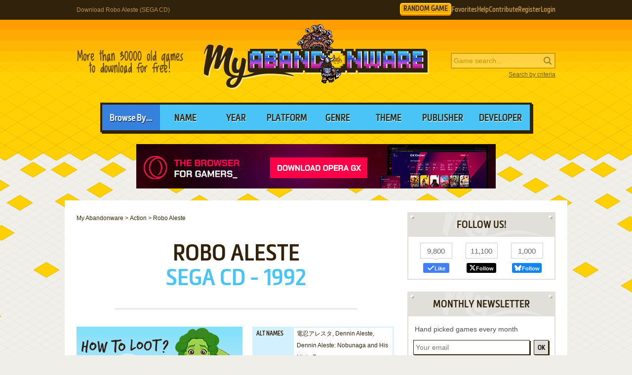

--- FILE ---
content_type: text/html; charset=UTF-8
request_url: https://www.myabandonware.com/game/robo-aleste-bbo
body_size: 10872
content:
<!DOCTYPE html>
<html dir="ltr" lang="en-US">
<head>
    <!--  @formatter:off-->
    <style>
        #qc-cmp2-ui .qc-cmp2-home-button,#qc-cmp2-ui h2{font-family:MetronicProCSB,"Arial Black"!important;font-weight:400}#qc-cmp2-ui figure .logo-container{width:300px;height:60px}#qc-cmp2-ui h2{margin-bottom:7px!important;text-transform:uppercase}#qc-cmp2-ui .qc-cmp2-footer{box-shadow:none}#qc-cmp2-ui button[mode=primary],#qc-cmp2-ui button[mode=secondary]{font-family:MetronicProCSB,"Arial Black"!important;font-size:18px;border-radius:0}#qc-cmp2-ui button[mode=primary]{border:2px solid #32220b;box-shadow:3px 3px 0 #32220b}#qc-cmp2-ui .qc-cmp2-home-button,#qc-cmp2-ui button[mode=secondary]{box-shadow:3px 3px 0 rgba(0,0,0,.1)}.qc-cmp2-summary-buttons button:first-child{background:#fff;color:#405e85}.qc-cmp2-summary-buttons button:last-child{background:#3681de;color:#fff}.qc-cmp2-summary-buttons button span{padding-top:2px!important;font-family:MetronicProCSB,"Arial Black"!important}.qc-cmp2-summary-buttons button:hover{box-shadow:3px 3px 0 rgba(0,0,0,.25)!important;color:#fff!important;background:#2f73c5!important;cursor:pointer}.qc-cmp2-summary-buttons button span:hover{cursor:pointer}#qc-cmp2-ui .qc-cmp2-buttons-desktop button{font-size:16px}#qc-cmp2-ui{border:4px solid #32220b;box-shadow:3px 3px 0 #32220b}#qc-cmp2-ui .qc-cmp2-home-button{background:#fff;font-size:18px;border-radius:0;padding:5px 10px}@media (max-width:475px){#qc-cmp2-ui .qc-cmp2-link-inline{font-size:1em}}@media (min-width:768px){#qc-cmp2-ui{max-height:80vh}}
    </style>
    <!-- InMobi Choice. Consent Manager Tag v3.0 (for TCF 2.2) -->
    <script type="text/javascript" async=true>
        !function(){var e=window.location.hostname,t=document.createElement("script"),a=document.getElementsByTagName("script")[0],i="https://cmp.inmobi.com".concat("/choice/","1v2aYhFqnuEGn","/",e,"/choice.js?tag_version=V3"),n=0;t.async=!0,t.type="text/javascript",t.src=i,a.parentNode.insertBefore(t,a),!function e(){for(var t,a="__tcfapiLocator",i=[],n=window;n;){try{if(n.frames[a]){t=n;break}}catch(s){}if(n===window.top)break;n=n.parent}t||(!function e(){var t=n.document,i=!!n.frames[a];if(!i){if(t.body){var s=t.createElement("iframe");s.style.cssText="display:none",s.name=a,t.body.appendChild(s)}else setTimeout(e,5)}return!i}(),n.__tcfapi=function e(){var t,a=arguments;if(!a.length)return i;if("setGdprApplies"===a[0])a.length>3&&2===a[2]&&"boolean"==typeof a[3]&&(t=a[3],"function"==typeof a[2]&&a[2]("set",!0));else if("ping"===a[0]){var n={gdprApplies:t,cmpLoaded:!1,cmpStatus:"stub"};"function"==typeof a[2]&&a[2](n)}else"init"===a[0]&&"object"==typeof a[3]&&(a[3]=Object.assign(a[3],{tag_version:"V3"})),i.push(a)},n.addEventListener("message",function e(t){var a="string"==typeof t.data,i={};try{i=a?JSON.parse(t.data):t.data}catch(n){}var s=i.__tcfapiCall;s&&window.__tcfapi(s.command,s.version,function(e,i){var n={__tcfapiReturn:{returnValue:e,success:i,callId:s.callId}};a&&(n=JSON.stringify(n)),t&&t.source&&t.source.postMessage&&t.source.postMessage(n,"*")},s.parameter)},!1))}();var s=function(){var e=arguments;typeof window.__uspapi!==s&&setTimeout(function(){void 0!==window.__uspapi&&window.__uspapi.apply(window.__uspapi,e)},500)},p=function(){n++,window.__uspapi===s&&n<3?console.warn("USP is not accessible"):clearInterval(r)};if(void 0===window.__uspapi){window.__uspapi=s;var r=setInterval(p,6e3)}}();
    </script>
    <!-- End InMobi Choice. Consent Manager Tag v3.0 (for TCF 2.2) -->
    <!--    @formatter:on-->

    <meta charset="utf-8">

    <link rel="preconnect" href="https://www.google-analytics.com">
    <link rel="preconnect" href="https://cmp.inmobi.com">
    <link rel="preconnect" href="https://ad.missena.io/">

    <script type="text/javascript" async src="https://ad.missena.io/?t=PA-87833677"></script>

            <link rel="preload" as="image" href="/media/css/img/logo-adnd.png"/>
        <link rel="preload" as="font" type="font/woff2" href="/media/css/font/MetronicProCSB.woff2" crossorigin/>

    
    <link rel="apple-touch-icon" sizes="180x180" href="/apple-touch-icon.png">
    <link rel="icon" type="image/png" sizes="32x32" href="/favicon-32x32.png">
    <link rel="icon" type="image/png" sizes="16x16" href="/favicon-16x16.png">
    <link rel="manifest" href="/manifest.json">
    <link rel="mask-icon" href="/safari-pinned-tab.svg" color="#5bbad5">
    <meta name="theme-color" content="#ffffff">

    <meta name=viewport content="width=device-width, initial-scale=1">

    <script src="/wp-content/plugins/wp-banners/js/wp-banners.js" async></script>

    <meta http-equiv="content-language" content="en-US" >
<meta property="fb:admins" content="651077485" >
<meta property="fb:page_id" content="119462358150747" >
<meta property="og:description" content="Remember Robo Aleste (SEGA CD), an old video game from 1992? Download it and play again on MyAbandonware." >
<meta property="og:image" content="https://www.myabandonware.com/media/screenshots/r/robo-aleste-ila/robo-aleste_4.png" >
<meta property="og:locale" content="en_US" >
<meta property="og:site_name" content="My Abandonware" >
<meta property="og:title" content="Robo Aleste (SEGA CD)" >
<meta property="og:type" content="product" >
<meta property="og:url" content="https://www.myabandonware.com/game/robo-aleste-bbo" >
<meta property="product:category" content="Video Games" >
<meta name="keywords" content="abandonware" >
<meta name="description" content="If you haven't played Robo Aleste or want to try this action video game, download it now for free! Published in 1992 by SEGA Enterprises Ltd., Tengen Inc., Compile, Robo Aleste (aka 電忍アレスタ, Dennin Aleste, Dennin Aleste: Nobunaga and His Ninja Force) is still a popular shooter title amongst retrogamers, with a whopping 4.9/5 rating." >
<meta name="robots" content="all" >
<meta name="language" content="en-US" >
<meta name="copyright" content="https://utopiaweb.fr/" >
    <title>Download Robo Aleste (SEGA CD) - My Abandonware</title>
    <script>
        window.viewPortWidth = Math.max(document.documentElement.clientWidth, window.innerWidth || 0);

        function insScript(A, e = ! 0, n = () => {
        }) {
            var o = document.createElement("script");
            o.async = e, o.src = A, o.onload = n;
            n = document.getElementsByTagName("script")[0];
            n.parentNode.insertBefore(o, n)
        }
    </script>

    <script>window.artstr = "m1104";</script><style>
*[id^="google_ads_iframe"]:empty{display:none}.m1104cb .wgl img{width:100%;max-width:468px}.m1104 img[width="1"]{position:absolute}.m1104cb{position:relative;width:646px;text-align:center;margin-bottom:24px;overflow:hidden;line-height:1px;min-height:90px;background-color:#F1F1F1}.m1104cb > div{margin:0 auto}.m1104cb img{max-width:100%;width:auto}.m1104pb{width:100%;text-align:center}#l .m1104 .item + .item{margin-top:20px}.m1104st{position:-webkit-sticky;position:sticky;top:20px;min-height:600px}.m1104st:empty{display:none}.item.m1104{width:300px;position:relative;padding-top:20px;margin-bottom:36px;margin-top:12px}.item.m1104:after{display:block;content:"Ads";position:absolute;top:-6px;left:0;width:100%;text-align:center;font-family:"Lucida Grande", Arial, sans-serif;color:#444;font-size:11px}.item.m1104 img{width:300px}.item.m1104-1{margin-left:0}.item.m1104-2{margin-right:0}.item.m1104-3{display:none}#m1104TUM{height:90px}@media (max-width:1020px){#m1104TUM{height:100px}}#m1104GPUS{margin-top:24px}#m1104ST{min-height:600px}#m1104ST:empty{display:none}#m1104SB{min-height:600px}#m1104SB:empty{display:none}#m1104CLX{width:100%;min-height:250px;grid-template-columns:1fr 1fr 1fr}#m1104CLX > div{line-height:1px}@media (max-width:1020px){#m1104CLX{grid-template-columns:1fr 1fr}#m1104CLX > *:last-child{display:none !important}}@media (max-width:768px){#m1104CLX{grid-template-columns:1fr;row-gap:20px}}#m1104CLX:empty{display:none}#m1104CLX.flx{display:flex;justify-content:space-between}#m1104CL1 > a > img,
#m1104CL2 > a > img{width:300px}#m1104CT{text-align:center}#m1104CT > div{margin:0 auto}#m1104CT .item{text-align:left}#m1104CT img.f{display:inline-block}#m1104CT img.s{display:none}#m1104CLX.item.ba:after{width:100%}#m1104ST > a > img,
#m1104SB > a > img{width:300px}.mmt-primary div[id$="_ad"] a:not(:only-child){display:none !important}@media screen and (max-width:1020px){.m1104cb{width:100%}}@media screen and (max-width:860px){.m1104cb{width:100%}.m1104cb .wgl img{max-width:728px}}@media screen and (max-width:670px){.m1104cb{width:104%;margin-left:-2%}}@media screen and (min-width:1350px) and (min-height:600px){.m1104cb{width:970px}.m1104cb .wgl img{max-width:728px}}@media screen and (max-width:330px){\##m1104CT img.s{display:inline-block}\##m1104CT img.f{display:none}}</style>
            <!-- Google tag (gtag.js) -->
        <script async src="https://www.googletagmanager.com/gtag/js?id=G-E2247S2XBP"></script>
        <script>
            window.dataLayer = window.dataLayer || [];

            function gtag() {
                dataLayer.push(arguments);
            }

            gtag('js', new Date());

            gtag('config', 'G-E2247S2XBP');
        </script>
    
    <script async src="/media/js/gamelist-controls.min.js?v=1687858394"></script>
<script async src="/media/js/browsehover.min.js?v=1661863781"></script>
    <script type="application/ld+json">
        {
            "@context": "http://schema.org",
            "@type": "WebSite",
            "name": "My Abandonware",
            "alternateName": "MyAbandonware",
            "url": "https://www.myabandonware.com",
            "image": "https://www.myabandonware.com/media/img/assets/myabandonware-square-1.png"
        }
    </script>
    <script type="application/ld+json">
        {
            "@context": "http://schema.org",
            "@type": "Organization",
            "name": "My Abandonware",
            "url": "https://www.myabandonware.com/",
            "sameAs": [
                "https://www.facebook.com/myabandonware",
                "https://x.com/myabandonware"
            ]
        }
    </script>

    <link href="/media/css/style.css?v=1757602942" rel="stylesheet" type="text/css"/>
    <script type="application/javascript" src="/media/js/myab.min.js?v=1738853067" defer></script>

    </head>
<body>

<div id="c" class="o-content  ">

    <div id="h" class="c">

        <div class="b1">
            <h1>Download Robo Aleste (SEGA CD)</h1>
            <div class="c-user-feat">

                                <a href="/browse/random" class="o-account c-random-game">RANDOM GAME</a>

                <a href="/favorites/" class="o-account c-user-feat__favorites" title="Browse your Favorite Games" rel="nofollow">Favorites</a>
                <a href="/howto/" class="o-account c-help">Help</a>
                <a href="/contribute/" class="o-account c-user-feat__contribute" title="Help us by contributing">Contribute</a>

                                    <a href="/register/" class="o-account c-user-feat__register" title="Create an account">Register</a>
                    <a href="/login/" class="o-account c-user-feat__login" title="Login MAW">Login</a>
                            </div>
        </div>

        <div class="b2">

            <a class="logo adnd" href="/">MyAbandonware</a>
            <div class="pitch" title="Real count is close to 36000">More than 36000 old games to download for
                                                                                                       free!
            </div>
            <form id="search" method="post" action="/search/">
                <fieldset>
                    <input type="text" value="" name="searchValue" class="inputText" placeholder="Game search...">
                    <input type="submit" value="s" class="c-search_submit" title="Search game">
                </fieldset>
                <script type="application/ld+json">
                    {
                        "@context": "http://schema.org",
                        "@type": "WebSite",
                        "url": "https://www.myabandonware.com/",
                        "potentialAction": {
                            "@type": "SearchAction",
                            "target": "https://www.myabandonware.com/search/q/{searchValue}",
                            "query-input": "required name=searchValue"
                        }
                    }
                </script>
                <a href="/search" id="advsearch">Search by criteria</a>
            </form>
        </div>

        <div class="b3">
            <span>Browse By...</span>
            <ul>
                <li>
                    <a href="/browse/name/">Name</a>
                </li>
                <li>
                    <a href="/browse/year/">Year</a>
                </li>
                <li>
                    <a href="/browse/platform/">Platform</a>
                </li>
                <li>
                    <a href="/browse/genre/">Genre</a>
                </li>
                <li>
                    <a href="/browse/theme/">Theme</a>
                </li>
                <li>
                    <a class="a16" href="/browse/publisher/">Publisher</a>
                </li>
                <li>
                    <a class="a16" href="/browse/developer/">Developer</a>
                </li>
            </ul>
        </div>

        <div style="line-height:1px" id="m1104TUM"><a target="_top" href="https://www.runoperagx.com/23186J2/KM15N5P/" rel="nofollow noreferrer" style="display:flex;justify-content:center;"><img src="/media/img/pwn/ogx/default/NzI4eDkw-1.jpg" width="728" height="90" style="max-width:100%;height:auto;" /></a></div>
    </div>

    <div id="pw" class="c">

        <div id="content">

            <ol vocab="https://schema.org/" typeof="BreadcrumbList" class="breadCrumb c-breadcrumb">
                <li property="itemListElement" typeof="ListItem"><a property="item" typeof="WebPage" href="/"><span property="name">My Abandonware</span></a><meta property="position" content="1"></li> &gt; <li property="itemListElement" typeof="ListItem"><a property="item" typeof="WebPage" href="/browse/genre/action-1/"><span property="name">Action</span></a><meta property="position" content="2"></li> &gt; <li property="itemListElement" typeof="ListItem"><span property="name">Robo Aleste</span><meta property="position" content="3"></li>            </ol>

            
<div class="box">

    <h2>Robo Aleste</h2>
    <p class="h2 h2--subtitle">
        SEGA CD - 1992    </p>

    
    
</div>


<div class="box metas">

    <div>
        <div class="m1104" id="m1104CT"><a target="_top" href="/visual/r-7/?u=%2Fclick%3Fpid%3D1507%26offer_id%3D84" rel="nofollow noreferrer" style="display:flex;justify-content:center;"><img src="/media/img/nextrs/hrwrs/default/hw_st_lootwomen6a_MzM2eDI4MA==_promo_en.jpg" width="336" height="280" style="max-width:100%;height:auto;" /></a></div>    </div>

    <div class="gameData js-gamelist">
        <table class="gameInfo"><tbody>
<tr>
<th scope="row">Alt names</th>
<td>電忍アレスタ, Dennin Aleste, Dennin Aleste: Nobunaga and His Ninja Force</td>
</tr>
<tr>
<th scope="row">Year</th>
<td><a href="/browse/year/1992/">1992</a></td>
</tr>
<tr>
<th scope="row">Platform</th>
<td><a href="/browse/platform/sega-cd/">SEGA CD</a></td>
</tr>
<tr>
<th scope="row">Released in</th>
<td>Japan (1992)<br />Belgium, France, Germany, Italy, Netherlands, Spain, United Kingdom, United States (1993)</td>
</tr>
<tr>
<th scope="row">Genre</th>
<td><a class='gel' title='Browse games of this genre' href='/browse/genre/action-1/'>Action</a></td>
</tr>
<tr>
<th scope="row">Theme</th>
<td><a class='thl' title='Browse games of this theme' href='/browse/theme/anime-manga-2/'>Anime / Manga</a>, <a class='thl' title='Browse games of this theme' href='/browse/theme/arcade-3/'>Arcade</a>, <a class='thl' title='Browse games of this theme' href='/browse/theme/fantasy-16/'>Fantasy</a>, <a class='thl' title='Browse games of this theme' href='/browse/theme/shmup-37/'>SHMUP</a>, <a class='thl' title='Browse games of this theme' href='/browse/theme/sci-fi-futuristic-1t/'>Sci-Fi / Futuristic</a>, <a class='thl' title='Browse games of this theme' href='/browse/theme/shooter-1v/'>Shooter</a></td>
</tr>
<tr>
<th scope="row">Publisher</th>
<td><a href='/browse/publisher/compile-3fr/'>Compile</a>, <a href='/browse/publisher/sega-enterprises-ltd-is/'>SEGA Enterprises Ltd.</a>, <a href='/browse/publisher/tengen-inc-16h/'>Tengen Inc.</a></td>
</tr>
<tr>
<th scope="row">Developer</th>
<td><a href='/browse/developer/compile-3fr/'>Compile</a></td>
</tr>
<tr>
<th scope="row">Perspectives</th>
<td>2D scrolling, Top-Down</td>
</tr>
</tbody></table>
<div class="c-game_user-controls js-gamelist"><form method="post" action="/favorites/add" class="c-gamelist-controls  c-gamelist-controls--nigl">
            <input type="hidden" name="gameIndex" class="c-gamelist-controls__input" value="/game/robo-aleste-bbo"/>
            <button type="submit" class="c-gamelist-controls__button js-gamelist-add" title="Add to favorites">Add to favorites</button>
            </form></div>    </div>


</div>


<div class="box gameRateDL">

    <div class="gameRate">
        <div class="gameRater" id="grRa"><div style="width:99%;" id="grRaA"></div><button style="width:100%;" onclick="return __myAbRateGame(5);"></button><button style="width:80%;" onclick="return __myAbRateGame(4);"></button><button style="width:60%;" onclick="return __myAbRateGame(3);"></button><button style="width:40%;" onclick="return __myAbRateGame(2);"></button><button style="width:20%;" onclick="return __myAbRateGame(1);"></button></div><div id="grRaB" class="gameRated"><span>4.94</span> / <span>5</span> - <span>16</span> votes</div> <script type="text/javascript">
            (function () {
                var r = new XMLHttpRequest();
                var rUrl = '/game/rate/robo-aleste-bbo/';

                var grRa = document.getElementById('grRa');
                var grRaA = document.getElementById('grRaA');
                var grRaB = document.getElementById('grRaB');
                var __myAbRateGame = function (nb) {

                    grRa.className = grRa.className + ' rated';
                    grRaA.style.width = (nb * 20) + '%';
                    grRaB.innerHTML = "Thanks!";

                    r.open("POST", rUrl + nb + '/', true);
                    r.setRequestHeader("X-Requested-With", "XMLHttpRequest");
                    r.send();

                    return false;
                };
                document.__myAbRateGame = __myAbRateGame;
            })();
        </script>    </div>

                <div class="gameBigB gameDL">
                <a href="#download">Download
                    <span>464 MB</span>
                </a>
            </div>

                        </div>


<div class="box">

    <h3>Description of Robo Aleste</h3>

    <p>If you haven't played Robo Aleste or want to try this action video game, download it now for free! Published in 1992 by SEGA Enterprises Ltd., Tengen Inc., Compile, Robo Aleste (aka 電忍アレスタ, Dennin Aleste, Dennin Aleste: Nobunaga and His Ninja Force) is still a popular shooter title amongst retrogamers, with a whopping 4.9/5 rating.</p>
    
    
    
            <h4>External links</h4>

        <ul class="extLinks">
            <li class="mobygames"><a href="https://www.mobygames.com/game/12421/robo-aleste/" rel="nofollow">MobyGames</a>        </ul>
    
    
</div>


    <div class="box">
        <h3>Captures and Snapshots</h3>

        </ul><ul id="screentabs"><li><a href="javascript:void(0)" data-platform="102" onclick="toggleScreentabs(this)" class="current">SEGA CD</a></li><div class="items screens" data-platform="102"><a class="item itemListScreenshot thumb c-thumb lb" 
    href="/media/screenshots/r/robo-aleste-ila/robo-aleste_1.png" data-webp="1"><picture>
    <source type="image/webp" srcset="/media/screenshots/r/robo-aleste-ila/webp/robo-aleste_1.webp">
    <img src="/media/screenshots/r/robo-aleste-ila/robo-aleste_1.png"
         alt="Robo Aleste 0"
         loading="lazy"/>
     </picture>
</a><a class="item itemListScreenshot thumb c-thumb lb" 
    href="/media/screenshots/r/robo-aleste-ila/robo-aleste_2.png" data-webp="0"><picture>
    
    <img src="/media/screenshots/r/robo-aleste-ila/robo-aleste_2.png"
         alt="Robo Aleste 1"
         loading="lazy"/>
     </picture>
</a><a class="item itemListScreenshot thumb c-thumb lb" 
    href="/media/screenshots/r/robo-aleste-ila/robo-aleste_3.png" data-webp="0"><picture>
    
    <img src="/media/screenshots/r/robo-aleste-ila/robo-aleste_3.png"
         alt="Robo Aleste 2"
         loading="lazy"/>
     </picture>
</a><a class="item itemListScreenshot thumb c-thumb lb" 
    href="/media/screenshots/r/robo-aleste-ila/robo-aleste_4.png" data-webp="0"><picture>
    
    <img src="/media/screenshots/r/robo-aleste-ila/robo-aleste_4.png"
         alt="Robo Aleste 3"
         loading="lazy"/>
     </picture>
</a><a class="item itemListScreenshot thumb c-thumb lb" 
    href="/media/screenshots/r/robo-aleste-ila/robo-aleste_5.png" data-webp="0"><picture>
    
    <img src="/media/screenshots/r/robo-aleste-ila/robo-aleste_5.png"
         alt="Robo Aleste 4"
         loading="lazy"/>
     </picture>
</a><a class="item itemListScreenshot thumb c-thumb lb" 
    href="/media/screenshots/r/robo-aleste-ila/robo-aleste_6.png" data-webp="0"><picture>
    
    <img src="/media/screenshots/r/robo-aleste-ila/robo-aleste_6.png"
         alt="Robo Aleste 5"
         loading="lazy"/>
     </picture>
</a><a class="item itemListScreenshot thumb c-thumb lb" 
    href="/media/screenshots/r/robo-aleste-ila/robo-aleste_7.png" data-webp="0"><picture>
    
    <img src="/media/screenshots/r/robo-aleste-ila/robo-aleste_7.png"
         alt="Robo Aleste 6"
         loading="lazy"/>
     </picture>
</a><a class="item itemListScreenshot thumb c-thumb lb" 
    href="/media/screenshots/r/robo-aleste-ila/robo-aleste_8.png" data-webp="0"><picture>
    
    <img src="/media/screenshots/r/robo-aleste-ila/robo-aleste_8.png"
         alt="Robo Aleste 7"
         loading="lazy"/>
     </picture>
</a><div class="item filler"></div></div><div class="m1104" id="m1104GPUS"><a target="_top" href="/visual/r-3/?u=%2Fom.forgeofempires.com%2Ffoe%2Fus%2F%3Fref%3Dutopw_us_us" rel="nofollow noreferrer" style="display:flex;justify-content:center;"><picture><source srcset="/media/img/innog/foe/default/Forge_variation-1864-creative-27939_OTcweDI1MA==.webp"><img src="/media/img/innog/foe/default/Forge_variation-1864-creative-27939_OTcweDI1MA==.jpg" width="970" height="250" style="max-width:100%;height:auto;" /></picture></a></div>
    </div>

    <div id="bglb" onclick="hidelb();"></div>
    <div id="lightlb"></div>

    <script type="text/javascript" src="/media/js/lightbox.min.js?v=1678812993"></script>



<div class="box">

    <h3 class="rel" id="comAnchor">Comments and reviews</h3>

    <div id="postedComments"><div class="gameComments" id="grCo">                    <div class="gameComment">

                        <div class="voting">
                            <a href="#" class="vote vote-up" onclick="return __myAbSendVote(103693, 1);">&uarr;</a>
                            <a href="#" class="vote vote-down" onclick="return __myAbSendVote(103693, 0);">&darr;</a>
                        </div>

                        <p class='username' style="background-position: left 0px;">
                            <span class="user">Helinux</span>
                            <span class="dateComment">2024-12-31</span>
                            <span class="voteCount count">
                                <span id="voteCount103693">0</span> point
                            </span>
                            
                        </p>
                        <p class='comment'>Thank´s!!!! Happy New Year!!!!</p>
                    </div></div><script type="text/javascript">
    (function () {
        var curComId;
        var r = new XMLHttpRequest();
        var rUrl = '/game/vote/robo-aleste-bbo/';
        r.onreadystatechange = function () {
            if (r.readyState != 4) {
                return;
            }
            if (r.status != 200) {
                if (r.responseText) {
                    alert('Unable to vote, sorry');
                } else {
                    alert('Unable to vote, sorry');
                }
                return;
            }
            document.getElementById("voteCount" + curComId).innerHTML = r.responseText;
        };
        var __myAbSendVote = function (comId, isUp) {
            curComId = comId;
            r.open("POST", rUrl, true);
            r.setRequestHeader("X-Requested-With", "XMLHttpRequest");
            r.setRequestHeader('Content-type', 'application/x-www-form-urlencoded');
            data = 'comId=' + encodeURIComponent(comId) + '&isUp=' + encodeURIComponent(isUp);
            r.send(data);
            return false;
        };
        document.__myAbSendVote = __myAbSendVote;
    })();
</script></div>
</div>


<div class="box" id="postComment">

    <h3>Write a comment</h3>

    <p>Share your gamer memories, help others to run the game or comment anything you'd like. If you have trouble to run
        Robo Aleste (SEGA CD),
       read the
        <a href="/howto/">abandonware guide</a>
       first!
    </p>

    <div id="grWCoR"></div>

    <div id="grWCoF">
        <form class="ajax" action="/game/comment/robo-aleste-bbo/" method="post"
              onsubmit="return __myAbSendComment();">
            <fieldset>
                <div class="error">&nbsp;</div>
                <label for="username">Your nickname:</label>
                <div class="inputDiv">
                    <input type="text" id="grWCoU" name="name" value=""/>
                </div>
                <label for="comment">Your comment:</label>
                <div class="textareaDiv">
                    <textarea id="grWCoC" name="comment"></textarea>
                </div>
                            </fieldset>

            <div class="buttons light" id="grWCoB">
                <a class="button" href="#" onclick="return __myAbSendComment();">Send comment</a>
            </div>

            <script type="text/javascript">
                (function () {
                    var grWCoF = document.getElementById('grWCoF');
                    var grWCoU = document.getElementById('grWCoU');
                    var grWCoC = document.getElementById('grWCoC');
                    var grWCoB = document.getElementById('grWCoB');
                    var grWCoD = document.getElementById('grWCoD');

                    var r = new XMLHttpRequest();
                    var rUrl = '/game/comment/robo-aleste-bbo/';
                    r.onreadystatechange = function () {
                        if (r.readyState != 4) {
                            return;
                        }
                        if (r.status != 200) {
                            if (r.responseText) {
                                alert(r.responseText);
                            } else {
                                alert('Error');
                            }
                            return;
                        }
                        grWCoR.innerHTML = r.responseText;
                        grWCoF.innerHTML = "";
                    };
                    var __myAbSendComment = function () {
                        r.open("POST", rUrl, true);
                        r.setRequestHeader("X-Requested-With", "XMLHttpRequest");
                        r.setRequestHeader('Content-type', 'application/x-www-form-urlencoded');
                        data = 'name=' + encodeURIComponent(grWCoU.value) + '&comment=' + encodeURIComponent(grWCoC.value) + (grWCoD && grWCoD.length > 0 ? '&releaseId=' + encodeURIComponent(grWCoD.value) : "");
                        r.send(data);
                        return false;
                    };
                    document.__myAbSendComment = __myAbSendComment;
                })();
            </script>

        </form>
    </div>

</div>

<div class="box" id="download" data-country="US">

    <h3>Download Robo Aleste</h3>

    <p>We may have multiple downloads for few games when different versions are available.
Also, we try to upload manuals and extra documentation when possible. If you have additional files to contribute or have the game in another language, please contact us!</p><h4 class="platformDownload" id="SEGA CD">SEGA CD ROM</h4><div class="m1104 m1104cb" id="m1104CB"><a target="_top" href="/visual/r-4/?u=%2Fcmp%2FKFX57Q%2F26NCBJG%2F" rel="nofollow noreferrer" style="display:flex;justify-content:center;"><img src="/media/img/pwn/star-trek/default/13576_TNG_Launch_Statics_NzI4eDkw_C2_V1.jpeg" width="728" height="90" style="max-width:100%;height:auto;" /></a></div><div class="buttons c-downloads__count-2"><a href="/download/lz8k-robo-aleste" class="button download" rel="nofollow">Download<span class="c-download__text">ISO Version <img src='/media/img/lang/en.gif' alt='English version' title='English version' width='16px' height='11px' />  464 MB</span></a>
<a href="/download/lz8l-robo-aleste" class="button manual">Manual<span class="c-download__text"><img src='/media/img/lang/en.gif' alt='English version' title='English version' width='16px' height='11px' />  2 MB</span></a>
</div>
    <script type="application/ld+json">{
    "@context": "http:\/\/schema.org",
    "@type": "VideoGame",
    "name": "Robo Aleste",
    "url": "https:\/\/www.myabandonware.com\/game\/robo-aleste-bbo",
    "playMode": "SinglePlayer",
    "applicationCategory": "Game",
    "gamePlatform": [
        "SEGA CD"
    ],
    "publisher": [
        "SEGA Enterprises Ltd.",
        "Tengen Inc.",
        "Compile"
    ],
    "author": [
        "Compile"
    ],
    "datePublished": "1992",
    "genre": [
        "Action"
    ],
    "fileSize": "464 MB",
    "aggregateRating": {
        "@type": "AggregateRating",
        "ratingValue": "4.9375",
        "ratingCount": "16"
    }
}</script>
</div>

    <div class="box">

        <h3>Similar games</h3>

        <p>Fellow retro gamers also downloaded these games:</p>

        <div class="items games">
            <div class="item itemListGame c-item-game "><div class="thumb c-item-game__thumb js-gamelist"><form method="post" action="/favorites/add" class="c-gamelist-controls c-gamelist-controls--browsing c-gamelist-controls--nigl">
            <input type="hidden" name="gameIndex" class="c-gamelist-controls__input" value="/game/manhattan-requiem-7vr"/>
            <button type="submit" class="c-gamelist-controls__button js-gamelist-add" title="Add to favorites">Add to favorites</button>
            </form><a class="c-thumb__link" href="/game/manhattan-requiem-7vr">
        <picture>
        <img class="c-thumb__img" alt="Manhattan Requiem abandonware" src="/media/screenshots/m/manhattan-requiem-1gdr/thumbs/manhattan-requiem_4.png" data-alias="manhattan-requiem" data-thumbs="#4@#1@#2@#3@#5@#6@#7@#8@#9@#10@#11"  loading="lazy" />
        </picture></a></div><a class="name c-item-game__name" href="/game/manhattan-requiem-7vr">Manhattan Requiem</a><span class="c-item-game__platforms">PC-88, Win, MSX, PC-98, Sharp X68000</span><span class="c-item-game__year">1987</span></div><div class="item itemListGame c-item-game "><div class="thumb c-item-game__thumb js-gamelist"><form method="post" action="/favorites/add" class="c-gamelist-controls c-gamelist-controls--browsing c-gamelist-controls--nigl">
            <input type="hidden" name="gameIndex" class="c-gamelist-controls__input" value="/game/wizardry-knight-of-diamonds-the-second-scenario-1h"/>
            <button type="submit" class="c-gamelist-controls__button js-gamelist-add" title="Add to favorites">Add to favorites</button>
            </form><a class="c-thumb__link" href="/game/wizardry-knight-of-diamonds-the-second-scenario-1h">
        <picture>
        <img class="c-thumb__img" alt="Wizardry: Knight of Diamonds - The Second Scenario abandonware" src="/media/screenshots/w/wizardry-knight-of-diamonds-the-second-scenario-1h/thumbs/wizardry-knight-of-diamonds-the-second-scenario_1.png" data-alias="wizardry-knight-of-diamonds-the-second-scenario" data-thumbs=""  loading="lazy" />
        </picture></a></div><a class="name c-item-game__name" href="/game/wizardry-knight-of-diamonds-the-second-scenario-1h">Wizardry: Knight of Diamonds - The Second Scenario</a><span class="c-item-game__platforms">DOS, C64, Apple II, FM-7, PC-88, PC-98</span><span class="c-item-game__year">1987</span></div><div class="item itemListGame c-item-game "><div class="thumb c-item-game__thumb js-gamelist"><form method="post" action="/favorites/add" class="c-gamelist-controls c-gamelist-controls--browsing c-gamelist-controls--nigl">
            <input type="hidden" name="gameIndex" class="c-gamelist-controls__input" value="/game/one-on-one-2j9"/>
            <button type="submit" class="c-gamelist-controls__button js-gamelist-add" title="Add to favorites">Add to favorites</button>
            </form><a class="c-thumb__link" href="/game/one-on-one-2j9">
        <picture>
        <img class="c-thumb__img" alt="One-on-One abandonware" src="/media/screenshots/o/one-on-one-2j9/thumbs/one-on-one_2.png" data-alias="one-on-one" data-thumbs="#2@#1@#3"  loading="lazy" />
        </picture></a></div><a class="name c-item-game__name" href="/game/one-on-one-2j9">One-on-One</a><span class="c-item-game__platforms">DOS, C64, ZX Spectrum, Atari 7800, Atari 8-bit, ColecoVision, Apple II, TRS-80 CoCo</span><span class="c-item-game__year">1984</span></div><div class="item itemListGame c-item-game "><div class="thumb c-item-game__thumb js-gamelist"><form method="post" action="/favorites/add" class="c-gamelist-controls c-gamelist-controls--browsing c-gamelist-controls--nigl">
            <input type="hidden" name="gameIndex" class="c-gamelist-controls__input" value="/game/alien-force-41t"/>
            <button type="submit" class="c-gamelist-controls__button js-gamelist-add" title="Add to favorites">Add to favorites</button>
            </form><a class="c-thumb__link" href="/game/alien-force-41t">
        <picture>
        <img class="c-thumb__img" alt="Alien Force abandonware" src="/media/screenshots/a/alien-force-4ag/thumbs/alien-force_1.png" data-alias="alien-force" data-thumbs=""  loading="lazy" />
        </picture></a></div><a class="name c-item-game__name" href="/game/alien-force-41t">Alien Force</a><span class="c-item-game__platforms">Win 3.x</span><span class="c-item-game__year">1990</span></div><div class="item itemListGame c-item-game "><div class="thumb c-item-game__thumb js-gamelist"><form method="post" action="/favorites/add" class="c-gamelist-controls c-gamelist-controls--browsing c-gamelist-controls--nigl">
            <input type="hidden" name="gameIndex" class="c-gamelist-controls__input" value="/game/m-u-s-h-a-890"/>
            <button type="submit" class="c-gamelist-controls__button js-gamelist-add" title="Add to favorites">Add to favorites</button>
            </form><a class="c-thumb__link" href="/game/m-u-s-h-a-890">
        <picture>
        <img class="c-thumb__img" alt="M.U.S.H.A. abandonware" src="/media/screenshots/m/m-u-s-h-a-cob/m-u-s-h-a_20.png" data-alias="m-u-s-h-a" data-thumbs="#20@#1@#2@#3@#4@#5@#6@#7@#8@#9@#10@#11@#12@#13@#14@#15@#16@#17@#18@#19@#21@#22@#23@#24@#25@#26@#27@#28@#29@#30@#31@#32@#33@#34@#35@#36@#37@#38@#39@#40"  loading="lazy" />
        </picture></a></div><a class="name c-item-game__name" href="/game/m-u-s-h-a-890">M.U.S.H.A.</a><span class="c-item-game__platforms">Genesis</span><span class="c-item-game__year">1990</span></div><div class="item itemListGame c-item-game "><div class="thumb c-item-game__thumb js-gamelist"><form method="post" action="/favorites/add" class="c-gamelist-controls c-gamelist-controls--browsing c-gamelist-controls--nigl">
            <input type="hidden" name="gameIndex" class="c-gamelist-controls__input" value="/game/garfield-caught-in-the-act-8cg"/>
            <button type="submit" class="c-gamelist-controls__button js-gamelist-add" title="Add to favorites">Add to favorites</button>
            </form><a class="c-thumb__link" href="/game/garfield-caught-in-the-act-8cg">
        <picture>
        <img class="c-thumb__img" alt="Garfield: Caught in the Act abandonware" src="/media/screenshots/g/garfield-caught-in-the-act-ler/garfield-caught-in-the-act_3.png" data-alias="garfield-caught-in-the-act" data-thumbs="#3@#1@#2@#4@#5"  loading="lazy" />
        </picture></a></div><a class="name c-item-game__name" href="/game/garfield-caught-in-the-act-8cg">Garfield: Caught in the Act</a><span class="c-item-game__platforms">Win, Genesis, Game Gear</span><span class="c-item-game__year">1996</span></div><div class="item filler"></div>        </div>

    </div>


        </div>

        
        
            <div id="l">

                
                <div class="menu socials">
                    <div class="top">
                        <span>Follow Us!</span>
                    </div>

                    <div class="in">
                                                <div class="socialButton facebook">
                            <a href="https://www.facebook.com/myabandonware" target="_blank" rel="nofollow" title="Like our page on Facebook" class="icon">
                                <span class="fbC">9,800</span>
                            </a>
                            <a class="fakeBtn" target="_blank" rel="nofollow" title="Like our page on Facebook" href="https://www.facebook.com/myabandonware">
                                <span class="socialIcon"></span>
                                <span class="word">Like</span>
                            </a>
                        </div>
                        <div class="socialButton twitter">
                            <a href="https://x.com/myabandonware" target="_blank" rel="nofollow" title="Follow us on X" class="icon">
                                <span class="twC">11,100</span>
                            </a>
                            <a class="fakeBtn" target="_blank" rel="nofollow" title="Follow us on X" href="https://x.com/myabandonware">
                                <span class="socialIcon"></span>
                                <span class="word">Follow</span>
                            </a>
                        </div>
                        <div class="socialButton bluesky">
                            <a href="https://bsky.app/profile/myabandonware.com" target="_blank" rel="nofollow" title="Follow us on BlueSky" class="icon">
                                <span class="bsC">1,000</span>
                            </a>
                            <a class="fakeBtn" target="_blank" rel="nofollow" title="Follow us on BlueSky" href="https://bsky.app/profile/myabandonware.com">
                                <span class="socialIcon"></span>
                                <span class="word">Follow</span>
                            </a>
                        </div>
                    </div>
                </div>
                <div class="menu newsletter">
                    <div class="top">
                        <span>Monthly Newsletter</span>
                    </div>
                    <div class="in">
                        <form id="formSubscribeSide" method="post" action="/subscribe/">
                            <label id="formSubscribeSideIntro" for="inputNlMailSide">Hand picked games every month</label>
                            <input type="text" id="inputNlMailSide" name="inputNlMailSide" placeholder="Your email">
                            <button id="inputNlMailSideBtn" class="c-button">OK</button>
                            <div id="formSubscribeSideMsg" class="c-newsletter-subscribe-message"></div>
                        </form>
                    </div>
                </div>

                <div class="support menu">
                    <a class="support-us" href="https://www.buymeacoffee.com/myabandonware?utm_source=bmac-sidebar" title="Ad-free browsing included">
                        <img src="/media/css/img/support-us.png" loading="lazy" alt="Support Us on BuyMeACoffee" width="300" height="72"/>
                    </a>
                </div>

                                    <div class="menu">
                        <div class="m1104" id="m1104ST"><a target="_top" href="/visual/r-4/?u=%2Fcmp%2FKFX57Q%2F26NCBJG%2F" rel="nofollow noreferrer" style="display:flex;justify-content:center;"><img src="/media/img/pwn/star-trek/default/16931_PC Resizes Player at PC_EN_MzAweDYwMA==_V1.jpeg" width="300" height="600" style="max-width:100%;height:auto;" /></a></div>                    </div>
                

                <div class="menu topDownloads">
                    <div class="top">
                        <span>Top downloads</span>
                    </div>
                    <ul>
                        <li><a href="/game/need-for-speed-most-wanted-i4m" class="a1">Need for Speed: Most Wanted</a></li><li><a href="/game/sid-meier-s-civilization-1nj" class="a2">Sid Meier's Civilization</a></li><li><a href="/game/need-for-speed-underground-2-ega" class="a3">Need for Speed: Underground 2</a></li><li><a href="/game/need-for-speed-ii-se-a4a" class="">Need for Speed II: SE</a></li><li><a href="/game/silent-hill-2-restless-dreams-bgd" class="">Silent Hill 2: Restless Dreams</a></li><li><a href="/game/the-house-of-the-dead-bed" class="">The House of the Dead</a></li><li><a href="/game/the-incredible-machine-1mg" class="">The Incredible Machine</a></li><li><a href="/game/blur-gls" class="">Blur</a></li><li><a href="/game/oregon-trail-deluxe-1h9" class="">Oregon Trail Deluxe</a></li><li><a href="/game/mario-teaches-typing-1gl" class="">Mario Teaches Typing</a></li><li><a href="/game/prince-of-persia-pd" class="">Prince of Persia</a></li><li><a href="/game/the-house-of-the-dead-2-beg" class="">The House of the Dead 2</a></li><li><a href="/game/black-white-2-bem" class="">Black & White 2</a></li><li><a href="/game/virtua-cop-2-byi" class="">Virtua Cop 2</a></li><li><a href="/game/the-simpsons-hit-run-bg6" class="">The Simpsons: Hit & Run</a></li>                    </ul>
                    <div class="bottom">
                        <a href="/game/" title="See the Top 40 Games">List of top downloads</a>
                    </div>
                </div>

                                    <div class="menu">
                        <div class="m1104" id="m1104SB"><a target="_top" href="/visual/r-7/?u=%2Fclick%3Fpid%3D1507%26offer_id%3D84" rel="nofollow noreferrer" style="display:flex;justify-content:center;"><img src="/media/img/nextrs/hrwrs/default/hw_st_promolootwomenpr1b_MzAweDYwMA==_en.jpg" width="300" height="600" style="max-width:100%;height:auto;" /></a></div>                    </div>
                

                <div class="menu mostRecent">
                    <div class="top">
                        <span>Latest releases</span>
                    </div>
                    <ul>
                        <li><a href="/game/eagle-squadron-yy9" class="a1">Eagle Squadron</a></li><li><a href="/game/crazy-cobra-2-yy8" class="a2">Crazy Cobra 2</a></li><li><a href="/game/diamond-twister-2-wck" class="a3">Diamond Twister 2</a></li><li><a href="/game/dungeon-hunter-iii-w9x" class="">Dungeon Hunter III</a></li><li><a href="/game/midnight-pool-3-w4j" class="">Midnight Pool 3</a></li>                    </ul>
                    <div class="bottom">
                        List of
                        <a href="/browse/recent/">new games here</a>
                        <br/>Follow us on
                        <a href="https://www.facebook.com/myabandonware" class="facebook">FB</a>
                        ,
                        <a href="https://x.com/myabandonware" class="twitter">X</a>
                        or
                        <a href="https://bsky.app/profile/myabandonware.com" class="bluesky">BlueSky</a>
                    </div>
                </div>

                <div class="menu needScreens">
                    <div class="top">
                        <span>Screenshots needed</span>
                    </div>
                    <ul>
                        <li><a href="/game/orcs-elves-vvx" class="">Orcs & Elves</a></li><li><a href="/game/final-destination-the-secret-of-larson-s-folly-xnv" class="">Final Destination: The Secret of Larson's Folly</a></li><li><a href="/game/thunder-force-gold-pack-1-n1k" class="">Thunder Force: Gold Pack 1</a></li>                    </ul>
                    <div class="bottom">
                        Read our
                        <a href="/screenshots/">screenshot tutorial</a>
                    </div>
                </div>

                                    <div id="m1104STD" class="m1104st"><a target="_top" href="https://www.runoperagx.com/23186J2/KM15N5P/" rel="nofollow noreferrer" style="display:flex;justify-content:center;"><img src="/media/img/pwn/ogx/default/MzAweDYwMA==-2.jpg" width="300" height="600" style="max-width:100%;height:auto;" /></a></div>                
            </div>

            <div class="cb"></div>

        
    </div>

    <div id="f" class="c">
        <p>
            <a href="/terms/">Terms</a>
            <a href="/about/">About</a>
            <a href="/contact/">Contact</a>
            <a href="/faq/">FAQ</a>
            <a href="/useful/">Useful links</a>
            <a href="/contribute/">Contribute</a>
            <a href="/screenshots/">Taking screenshots</a>
            <a href="/howto/">How to play</a>
        </p>

        <a class="myab" href="/">MyAbandonware</a>

        <a class="utopiaweb" title="Visit utopiaweb website" href="https://utopiaweb.fr/">utopiaweb</a>
    </div>

</div>

    <script type="application/javascript" src="/media/js/gogfill.min.js?v=1762300000"
            defer></script>





</body>
</html>


--- FILE ---
content_type: application/javascript; charset=utf-8
request_url: https://www.myabandonware.com/wp-content/plugins/wp-banners/js/wp-banners.js
body_size: -44
content:
if (window.navigator.doNotTrack !== "1") {window.m1104 = true;}